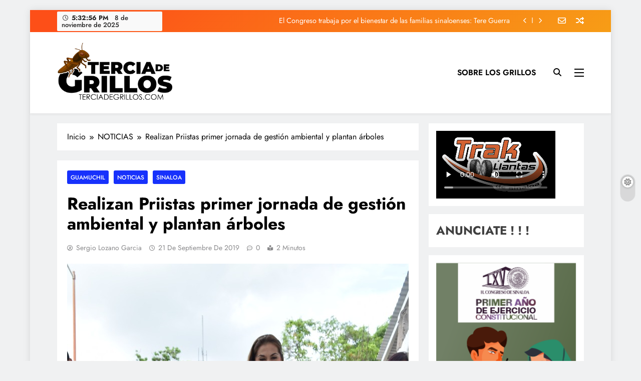

--- FILE ---
content_type: text/html; charset=UTF-8
request_url: https://www.terciadegrillos.com/realizan-priistas-primer-jornada-de-gestion-ambiental-y-planta-arboles/
body_size: 13174
content:
<!doctype html>
<html lang="es">
<head>
	<meta charset="UTF-8">
	<meta name="viewport" content="width=device-width, initial-scale=1">
	<link rel="profile" href="https://gmpg.org/xfn/11">
	<title>Realizan Priistas primer jornada de gestión ambiental y plantan árboles</title>
<meta name='robots' content='max-image-preview:large' />
<link rel="alternate" type="application/rss+xml" title=" &raquo; Feed" href="https://www.terciadegrillos.com/feed/" />
<link rel="alternate" type="application/rss+xml" title=" &raquo; Feed de los comentarios" href="https://www.terciadegrillos.com/comments/feed/" />
<script>
window._wpemojiSettings = {"baseUrl":"https:\/\/s.w.org\/images\/core\/emoji\/15.0.3\/72x72\/","ext":".png","svgUrl":"https:\/\/s.w.org\/images\/core\/emoji\/15.0.3\/svg\/","svgExt":".svg","source":{"concatemoji":"https:\/\/www.terciadegrillos.com\/wp-includes\/js\/wp-emoji-release.min.js?ver=6.5.7"}};
/*! This file is auto-generated */
!function(i,n){var o,s,e;function c(e){try{var t={supportTests:e,timestamp:(new Date).valueOf()};sessionStorage.setItem(o,JSON.stringify(t))}catch(e){}}function p(e,t,n){e.clearRect(0,0,e.canvas.width,e.canvas.height),e.fillText(t,0,0);var t=new Uint32Array(e.getImageData(0,0,e.canvas.width,e.canvas.height).data),r=(e.clearRect(0,0,e.canvas.width,e.canvas.height),e.fillText(n,0,0),new Uint32Array(e.getImageData(0,0,e.canvas.width,e.canvas.height).data));return t.every(function(e,t){return e===r[t]})}function u(e,t,n){switch(t){case"flag":return n(e,"\ud83c\udff3\ufe0f\u200d\u26a7\ufe0f","\ud83c\udff3\ufe0f\u200b\u26a7\ufe0f")?!1:!n(e,"\ud83c\uddfa\ud83c\uddf3","\ud83c\uddfa\u200b\ud83c\uddf3")&&!n(e,"\ud83c\udff4\udb40\udc67\udb40\udc62\udb40\udc65\udb40\udc6e\udb40\udc67\udb40\udc7f","\ud83c\udff4\u200b\udb40\udc67\u200b\udb40\udc62\u200b\udb40\udc65\u200b\udb40\udc6e\u200b\udb40\udc67\u200b\udb40\udc7f");case"emoji":return!n(e,"\ud83d\udc26\u200d\u2b1b","\ud83d\udc26\u200b\u2b1b")}return!1}function f(e,t,n){var r="undefined"!=typeof WorkerGlobalScope&&self instanceof WorkerGlobalScope?new OffscreenCanvas(300,150):i.createElement("canvas"),a=r.getContext("2d",{willReadFrequently:!0}),o=(a.textBaseline="top",a.font="600 32px Arial",{});return e.forEach(function(e){o[e]=t(a,e,n)}),o}function t(e){var t=i.createElement("script");t.src=e,t.defer=!0,i.head.appendChild(t)}"undefined"!=typeof Promise&&(o="wpEmojiSettingsSupports",s=["flag","emoji"],n.supports={everything:!0,everythingExceptFlag:!0},e=new Promise(function(e){i.addEventListener("DOMContentLoaded",e,{once:!0})}),new Promise(function(t){var n=function(){try{var e=JSON.parse(sessionStorage.getItem(o));if("object"==typeof e&&"number"==typeof e.timestamp&&(new Date).valueOf()<e.timestamp+604800&&"object"==typeof e.supportTests)return e.supportTests}catch(e){}return null}();if(!n){if("undefined"!=typeof Worker&&"undefined"!=typeof OffscreenCanvas&&"undefined"!=typeof URL&&URL.createObjectURL&&"undefined"!=typeof Blob)try{var e="postMessage("+f.toString()+"("+[JSON.stringify(s),u.toString(),p.toString()].join(",")+"));",r=new Blob([e],{type:"text/javascript"}),a=new Worker(URL.createObjectURL(r),{name:"wpTestEmojiSupports"});return void(a.onmessage=function(e){c(n=e.data),a.terminate(),t(n)})}catch(e){}c(n=f(s,u,p))}t(n)}).then(function(e){for(var t in e)n.supports[t]=e[t],n.supports.everything=n.supports.everything&&n.supports[t],"flag"!==t&&(n.supports.everythingExceptFlag=n.supports.everythingExceptFlag&&n.supports[t]);n.supports.everythingExceptFlag=n.supports.everythingExceptFlag&&!n.supports.flag,n.DOMReady=!1,n.readyCallback=function(){n.DOMReady=!0}}).then(function(){return e}).then(function(){var e;n.supports.everything||(n.readyCallback(),(e=n.source||{}).concatemoji?t(e.concatemoji):e.wpemoji&&e.twemoji&&(t(e.twemoji),t(e.wpemoji)))}))}((window,document),window._wpemojiSettings);
</script>
<style id='wp-emoji-styles-inline-css'>

	img.wp-smiley, img.emoji {
		display: inline !important;
		border: none !important;
		box-shadow: none !important;
		height: 1em !important;
		width: 1em !important;
		margin: 0 0.07em !important;
		vertical-align: -0.1em !important;
		background: none !important;
		padding: 0 !important;
	}
</style>
<link rel='stylesheet' id='wp-block-library-css' href='https://www.terciadegrillos.com/wp-includes/css/dist/block-library/style.min.css?ver=6.5.7' media='all' />
<style id='classic-theme-styles-inline-css'>
/*! This file is auto-generated */
.wp-block-button__link{color:#fff;background-color:#32373c;border-radius:9999px;box-shadow:none;text-decoration:none;padding:calc(.667em + 2px) calc(1.333em + 2px);font-size:1.125em}.wp-block-file__button{background:#32373c;color:#fff;text-decoration:none}
</style>
<style id='global-styles-inline-css'>
body{--wp--preset--color--black: #000000;--wp--preset--color--cyan-bluish-gray: #abb8c3;--wp--preset--color--white: #ffffff;--wp--preset--color--pale-pink: #f78da7;--wp--preset--color--vivid-red: #cf2e2e;--wp--preset--color--luminous-vivid-orange: #ff6900;--wp--preset--color--luminous-vivid-amber: #fcb900;--wp--preset--color--light-green-cyan: #7bdcb5;--wp--preset--color--vivid-green-cyan: #00d084;--wp--preset--color--pale-cyan-blue: #8ed1fc;--wp--preset--color--vivid-cyan-blue: #0693e3;--wp--preset--color--vivid-purple: #9b51e0;--wp--preset--gradient--vivid-cyan-blue-to-vivid-purple: linear-gradient(135deg,rgba(6,147,227,1) 0%,rgb(155,81,224) 100%);--wp--preset--gradient--light-green-cyan-to-vivid-green-cyan: linear-gradient(135deg,rgb(122,220,180) 0%,rgb(0,208,130) 100%);--wp--preset--gradient--luminous-vivid-amber-to-luminous-vivid-orange: linear-gradient(135deg,rgba(252,185,0,1) 0%,rgba(255,105,0,1) 100%);--wp--preset--gradient--luminous-vivid-orange-to-vivid-red: linear-gradient(135deg,rgba(255,105,0,1) 0%,rgb(207,46,46) 100%);--wp--preset--gradient--very-light-gray-to-cyan-bluish-gray: linear-gradient(135deg,rgb(238,238,238) 0%,rgb(169,184,195) 100%);--wp--preset--gradient--cool-to-warm-spectrum: linear-gradient(135deg,rgb(74,234,220) 0%,rgb(151,120,209) 20%,rgb(207,42,186) 40%,rgb(238,44,130) 60%,rgb(251,105,98) 80%,rgb(254,248,76) 100%);--wp--preset--gradient--blush-light-purple: linear-gradient(135deg,rgb(255,206,236) 0%,rgb(152,150,240) 100%);--wp--preset--gradient--blush-bordeaux: linear-gradient(135deg,rgb(254,205,165) 0%,rgb(254,45,45) 50%,rgb(107,0,62) 100%);--wp--preset--gradient--luminous-dusk: linear-gradient(135deg,rgb(255,203,112) 0%,rgb(199,81,192) 50%,rgb(65,88,208) 100%);--wp--preset--gradient--pale-ocean: linear-gradient(135deg,rgb(255,245,203) 0%,rgb(182,227,212) 50%,rgb(51,167,181) 100%);--wp--preset--gradient--electric-grass: linear-gradient(135deg,rgb(202,248,128) 0%,rgb(113,206,126) 100%);--wp--preset--gradient--midnight: linear-gradient(135deg,rgb(2,3,129) 0%,rgb(40,116,252) 100%);--wp--preset--font-size--small: 13px;--wp--preset--font-size--medium: 20px;--wp--preset--font-size--large: 36px;--wp--preset--font-size--x-large: 42px;--wp--preset--spacing--20: 0.44rem;--wp--preset--spacing--30: 0.67rem;--wp--preset--spacing--40: 1rem;--wp--preset--spacing--50: 1.5rem;--wp--preset--spacing--60: 2.25rem;--wp--preset--spacing--70: 3.38rem;--wp--preset--spacing--80: 5.06rem;--wp--preset--shadow--natural: 6px 6px 9px rgba(0, 0, 0, 0.2);--wp--preset--shadow--deep: 12px 12px 50px rgba(0, 0, 0, 0.4);--wp--preset--shadow--sharp: 6px 6px 0px rgba(0, 0, 0, 0.2);--wp--preset--shadow--outlined: 6px 6px 0px -3px rgba(255, 255, 255, 1), 6px 6px rgba(0, 0, 0, 1);--wp--preset--shadow--crisp: 6px 6px 0px rgba(0, 0, 0, 1);}:where(.is-layout-flex){gap: 0.5em;}:where(.is-layout-grid){gap: 0.5em;}body .is-layout-flex{display: flex;}body .is-layout-flex{flex-wrap: wrap;align-items: center;}body .is-layout-flex > *{margin: 0;}body .is-layout-grid{display: grid;}body .is-layout-grid > *{margin: 0;}:where(.wp-block-columns.is-layout-flex){gap: 2em;}:where(.wp-block-columns.is-layout-grid){gap: 2em;}:where(.wp-block-post-template.is-layout-flex){gap: 1.25em;}:where(.wp-block-post-template.is-layout-grid){gap: 1.25em;}.has-black-color{color: var(--wp--preset--color--black) !important;}.has-cyan-bluish-gray-color{color: var(--wp--preset--color--cyan-bluish-gray) !important;}.has-white-color{color: var(--wp--preset--color--white) !important;}.has-pale-pink-color{color: var(--wp--preset--color--pale-pink) !important;}.has-vivid-red-color{color: var(--wp--preset--color--vivid-red) !important;}.has-luminous-vivid-orange-color{color: var(--wp--preset--color--luminous-vivid-orange) !important;}.has-luminous-vivid-amber-color{color: var(--wp--preset--color--luminous-vivid-amber) !important;}.has-light-green-cyan-color{color: var(--wp--preset--color--light-green-cyan) !important;}.has-vivid-green-cyan-color{color: var(--wp--preset--color--vivid-green-cyan) !important;}.has-pale-cyan-blue-color{color: var(--wp--preset--color--pale-cyan-blue) !important;}.has-vivid-cyan-blue-color{color: var(--wp--preset--color--vivid-cyan-blue) !important;}.has-vivid-purple-color{color: var(--wp--preset--color--vivid-purple) !important;}.has-black-background-color{background-color: var(--wp--preset--color--black) !important;}.has-cyan-bluish-gray-background-color{background-color: var(--wp--preset--color--cyan-bluish-gray) !important;}.has-white-background-color{background-color: var(--wp--preset--color--white) !important;}.has-pale-pink-background-color{background-color: var(--wp--preset--color--pale-pink) !important;}.has-vivid-red-background-color{background-color: var(--wp--preset--color--vivid-red) !important;}.has-luminous-vivid-orange-background-color{background-color: var(--wp--preset--color--luminous-vivid-orange) !important;}.has-luminous-vivid-amber-background-color{background-color: var(--wp--preset--color--luminous-vivid-amber) !important;}.has-light-green-cyan-background-color{background-color: var(--wp--preset--color--light-green-cyan) !important;}.has-vivid-green-cyan-background-color{background-color: var(--wp--preset--color--vivid-green-cyan) !important;}.has-pale-cyan-blue-background-color{background-color: var(--wp--preset--color--pale-cyan-blue) !important;}.has-vivid-cyan-blue-background-color{background-color: var(--wp--preset--color--vivid-cyan-blue) !important;}.has-vivid-purple-background-color{background-color: var(--wp--preset--color--vivid-purple) !important;}.has-black-border-color{border-color: var(--wp--preset--color--black) !important;}.has-cyan-bluish-gray-border-color{border-color: var(--wp--preset--color--cyan-bluish-gray) !important;}.has-white-border-color{border-color: var(--wp--preset--color--white) !important;}.has-pale-pink-border-color{border-color: var(--wp--preset--color--pale-pink) !important;}.has-vivid-red-border-color{border-color: var(--wp--preset--color--vivid-red) !important;}.has-luminous-vivid-orange-border-color{border-color: var(--wp--preset--color--luminous-vivid-orange) !important;}.has-luminous-vivid-amber-border-color{border-color: var(--wp--preset--color--luminous-vivid-amber) !important;}.has-light-green-cyan-border-color{border-color: var(--wp--preset--color--light-green-cyan) !important;}.has-vivid-green-cyan-border-color{border-color: var(--wp--preset--color--vivid-green-cyan) !important;}.has-pale-cyan-blue-border-color{border-color: var(--wp--preset--color--pale-cyan-blue) !important;}.has-vivid-cyan-blue-border-color{border-color: var(--wp--preset--color--vivid-cyan-blue) !important;}.has-vivid-purple-border-color{border-color: var(--wp--preset--color--vivid-purple) !important;}.has-vivid-cyan-blue-to-vivid-purple-gradient-background{background: var(--wp--preset--gradient--vivid-cyan-blue-to-vivid-purple) !important;}.has-light-green-cyan-to-vivid-green-cyan-gradient-background{background: var(--wp--preset--gradient--light-green-cyan-to-vivid-green-cyan) !important;}.has-luminous-vivid-amber-to-luminous-vivid-orange-gradient-background{background: var(--wp--preset--gradient--luminous-vivid-amber-to-luminous-vivid-orange) !important;}.has-luminous-vivid-orange-to-vivid-red-gradient-background{background: var(--wp--preset--gradient--luminous-vivid-orange-to-vivid-red) !important;}.has-very-light-gray-to-cyan-bluish-gray-gradient-background{background: var(--wp--preset--gradient--very-light-gray-to-cyan-bluish-gray) !important;}.has-cool-to-warm-spectrum-gradient-background{background: var(--wp--preset--gradient--cool-to-warm-spectrum) !important;}.has-blush-light-purple-gradient-background{background: var(--wp--preset--gradient--blush-light-purple) !important;}.has-blush-bordeaux-gradient-background{background: var(--wp--preset--gradient--blush-bordeaux) !important;}.has-luminous-dusk-gradient-background{background: var(--wp--preset--gradient--luminous-dusk) !important;}.has-pale-ocean-gradient-background{background: var(--wp--preset--gradient--pale-ocean) !important;}.has-electric-grass-gradient-background{background: var(--wp--preset--gradient--electric-grass) !important;}.has-midnight-gradient-background{background: var(--wp--preset--gradient--midnight) !important;}.has-small-font-size{font-size: var(--wp--preset--font-size--small) !important;}.has-medium-font-size{font-size: var(--wp--preset--font-size--medium) !important;}.has-large-font-size{font-size: var(--wp--preset--font-size--large) !important;}.has-x-large-font-size{font-size: var(--wp--preset--font-size--x-large) !important;}
.wp-block-navigation a:where(:not(.wp-element-button)){color: inherit;}
:where(.wp-block-post-template.is-layout-flex){gap: 1.25em;}:where(.wp-block-post-template.is-layout-grid){gap: 1.25em;}
:where(.wp-block-columns.is-layout-flex){gap: 2em;}:where(.wp-block-columns.is-layout-grid){gap: 2em;}
.wp-block-pullquote{font-size: 1.5em;line-height: 1.6;}
</style>
<link rel='stylesheet' id='fontawesome-css' href='https://www.terciadegrillos.com/wp-content/themes/digital-newspaper/assets/lib/fontawesome/css/all.min.css?ver=5.15.3' media='all' />
<link rel='stylesheet' id='slick-css' href='https://www.terciadegrillos.com/wp-content/themes/digital-newspaper/assets/lib/slick/slick.css?ver=1.8.1' media='all' />
<link rel='stylesheet' id='digital-newspaper-typo-fonts-css' href='https://www.terciadegrillos.com/wp-content/fonts/1a2b0a7458fd3769641523e1685f3662.css' media='all' />
<link rel='stylesheet' id='digital-newspaper-style-css' href='https://www.terciadegrillos.com/wp-content/themes/digital-newspaper/style.css?ver=1.1.5' media='all' />
<style id='digital-newspaper-style-inline-css'>
body.digital_newspaper_font_typography{ --digital-newspaper-global-preset-color-1: #1731fc;}
 body.digital_newspaper_font_typography{ --digital-newspaper-global-preset-color-2: #27272a;}
 body.digital_newspaper_font_typography{ --digital-newspaper-global-preset-color-3: #f04343;}
 body.digital_newspaper_font_typography{ --digital-newspaper-global-preset-color-4: #3307eb;}
 body.digital_newspaper_font_typography{ --digital-newspaper-global-preset-color-5: #84cc16;}
 body.digital_newspaper_font_typography{ --digital-newspaper-global-preset-color-6: #22c55e;}
 body.digital_newspaper_font_typography{ --digital-newspaper-global-preset-color-7: #06b6d4;}
 body.digital_newspaper_font_typography{ --digital-newspaper-global-preset-color-8: #0284c7;}
 body.digital_newspaper_font_typography{ --digital-newspaper-global-preset-color-9: #6366f1;}
 body.digital_newspaper_font_typography{ --digital-newspaper-global-preset-color-10: #84cc16;}
 body.digital_newspaper_font_typography{ --digital-newspaper-global-preset-color-11: #a855f7;}
 body.digital_newspaper_font_typography{ --digital-newspaper-global-preset-color-12: #f43f5e;}
 body.digital_newspaper_font_typography{ --digital-newspaper-global-preset-gradient-color-1: linear-gradient( 135deg, #485563 10%, #29323c 100%);}
 body.digital_newspaper_font_typography{ --digital-newspaper-global-preset-gradient-color-2: linear-gradient(135deg,rgb(255,81,47) 10%,rgb(24,34,240) 100%);}
 body.digital_newspaper_font_typography{ --digital-newspaper-global-preset-gradient-color-3: linear-gradient( 135deg, #00416A 10%, #E4E5E6 100%);}
 body.digital_newspaper_font_typography{ --digital-newspaper-global-preset-gradient-color-4: linear-gradient( 135deg, #CE9FFC 10%, #7367F0 100%);}
 body.digital_newspaper_font_typography{ --digital-newspaper-global-preset-gradient-color-5: linear-gradient( 135deg, #90F7EC 10%, #32CCBC 100%);}
 body.digital_newspaper_font_typography{ --digital-newspaper-global-preset-gradient-color-6: linear-gradient( 135deg, #81FBB8 10%, #28C76F 100%);}
 body.digital_newspaper_font_typography{ --digital-newspaper-global-preset-gradient-color-7: linear-gradient( 135deg, #EB3349 10%, #F45C43 100%);}
 body.digital_newspaper_font_typography{ --digital-newspaper-global-preset-gradient-color-8: linear-gradient( 135deg, #FFF720 10%, #3CD500 100%);}
 body.digital_newspaper_font_typography{ --digital-newspaper-global-preset-gradient-color-9: linear-gradient( 135deg, #FF96F9 10%, #C32BAC 100%);}
 body.digital_newspaper_font_typography{ --digital-newspaper-global-preset-gradient-color-10: linear-gradient( 135deg, #69FF97 10%, #00E4FF 100%);}
 body.digital_newspaper_font_typography{ --digital-newspaper-global-preset-gradient-color-11: linear-gradient( 135deg, #3C8CE7 10%, #00EAFF 100%);}
 body.digital_newspaper_font_typography{ --digital-newspaper-global-preset-gradient-color-12: linear-gradient( 135deg, #FF7AF5 10%, #513162 100%);}
.digital_newspaper_font_typography { --header-padding: 15px;} .digital_newspaper_font_typography { --header-padding-tablet: 10px;} .digital_newspaper_font_typography { --header-padding-smartphone: 10px;}.digital_newspaper_main_body .site-header.layout--default .top-header{ background: linear-gradient(135deg,rgb(253,79,24) 10%,rgb(247,157,22) 100%)}.digital_newspaper_font_typography { --site-title-family : Jost; }
.digital_newspaper_font_typography { --site-title-weight : 700; }
.digital_newspaper_font_typography { --site-title-texttransform : unset; }
.digital_newspaper_font_typography { --site-title-textdecoration : none; }
.digital_newspaper_font_typography { --site-title-size : 45px; }
.digital_newspaper_font_typography { --site-title-size-tab : 43px; }
.digital_newspaper_font_typography { --site-title-size-mobile : 40px; }
.digital_newspaper_font_typography { --site-title-lineheight : 45px; }
.digital_newspaper_font_typography { --site-title-lineheight-tab : 42px; }
.digital_newspaper_font_typography { --site-title-lineheight-mobile : 40px; }
.digital_newspaper_font_typography { --site-title-letterspacing : 0px; }
.digital_newspaper_font_typography { --site-title-letterspacing-tab : 0px; }
.digital_newspaper_font_typography { --site-title-letterspacing-mobile : 0px; }
.digital_newspaper_font_typography { --block-title-family : Jost; }
.digital_newspaper_font_typography { --block-title-weight : 500; }
.digital_newspaper_font_typography { --block-title-texttransform : unset; }
.digital_newspaper_font_typography { --block-title-textdecoration : none; }
.digital_newspaper_font_typography { --block-title-size : 26px; }
.digital_newspaper_font_typography { --block-title-size-tab : 26px; }
.digital_newspaper_font_typography { --block-title-size-mobile : 25px; }
.digital_newspaper_font_typography { --block-title-lineheight : 30px; }
.digital_newspaper_font_typography { --block-title-lineheight-tab : 30px; }
.digital_newspaper_font_typography { --block-title-lineheight-mobile : 30px; }
.digital_newspaper_font_typography { --block-title-letterspacing : 0px; }
.digital_newspaper_font_typography { --block-title-letterspacing-tab : 0px; }
.digital_newspaper_font_typography { --block-title-letterspacing-mobile : 0px; }
.digital_newspaper_font_typography { --post-title-family : Jost; }
.digital_newspaper_font_typography { --post-title-weight : 500; }
.digital_newspaper_font_typography { --post-title-texttransform : unset; }
.digital_newspaper_font_typography { --post-title-textdecoration : none; }
.digital_newspaper_font_typography { --post-title-size : 22px; }
.digital_newspaper_font_typography { --post-title-size-tab : 20px; }
.digital_newspaper_font_typography { --post-title-size-mobile : 19px; }
.digital_newspaper_font_typography { --post-title-lineheight : 27px; }
.digital_newspaper_font_typography { --post-title-lineheight-tab : 27px; }
.digital_newspaper_font_typography { --post-title-lineheight-mobile : 27px; }
.digital_newspaper_font_typography { --post-title-letterspacing : 0px; }
.digital_newspaper_font_typography { --post-title-letterspacing-tab : 0px; }
.digital_newspaper_font_typography { --post-title-letterspacing-mobile : 0px; }
.digital_newspaper_font_typography { --meta-family : Jost; }
.digital_newspaper_font_typography { --meta-weight : 500; }
.digital_newspaper_font_typography { --meta-texttransform : unset; }
.digital_newspaper_font_typography { --meta-textdecoration : none; }
.digital_newspaper_font_typography { --meta-size : 14px; }
.digital_newspaper_font_typography { --meta-size-tab : 14px; }
.digital_newspaper_font_typography { --meta-size-mobile : 14px; }
.digital_newspaper_font_typography { --meta-lineheight : 20px; }
.digital_newspaper_font_typography { --meta-lineheight-tab : 20px; }
.digital_newspaper_font_typography { --meta-lineheight-mobile : 20px; }
.digital_newspaper_font_typography { --meta-letterspacing : 0px; }
.digital_newspaper_font_typography { --meta-letterspacing-tab : 0px; }
.digital_newspaper_font_typography { --meta-letterspacing-mobile : 0px; }
.digital_newspaper_font_typography { --content-family : Jost; }
.digital_newspaper_font_typography { --content-weight : 400; }
.digital_newspaper_font_typography { --content-texttransform : unset; }
.digital_newspaper_font_typography { --content-textdecoration : none; }
.digital_newspaper_font_typography { --content-size : 15px; }
.digital_newspaper_font_typography { --content-size-tab : 15px; }
.digital_newspaper_font_typography { --content-size-mobile : 15px; }
.digital_newspaper_font_typography { --content-lineheight : 24px; }
.digital_newspaper_font_typography { --content-lineheight-tab : 24px; }
.digital_newspaper_font_typography { --content-lineheight-mobile : 24px; }
.digital_newspaper_font_typography { --content-letterspacing : 0px; }
.digital_newspaper_font_typography { --content-letterspacing-tab : 0px; }
.digital_newspaper_font_typography { --content-letterspacing-mobile : 0px; }
.digital_newspaper_font_typography { --menu-family : Jost; }
.digital_newspaper_font_typography { --menu-weight : 600; }
.digital_newspaper_font_typography { --menu-texttransform : unset; }
.digital_newspaper_font_typography { --menu-textdecoration : none; }
.digital_newspaper_font_typography { --menu-size : 15px; }
.digital_newspaper_font_typography { --menu-size-tab : 16px; }
.digital_newspaper_font_typography { --menu-size-mobile : 16px; }
.digital_newspaper_font_typography { --menu-lineheight : 24px; }
.digital_newspaper_font_typography { --menu-lineheight-tab : 24px; }
.digital_newspaper_font_typography { --menu-lineheight-mobile : 24px; }
.digital_newspaper_font_typography { --menu-letterspacing : 0px; }
.digital_newspaper_font_typography { --menu-letterspacing-tab : 0px; }
.digital_newspaper_font_typography { --menu-letterspacing-mobile : 0px; }
.digital_newspaper_font_typography { --submenu-family : Jost; }
.digital_newspaper_font_typography { --submenu-weight : 700; }
.digital_newspaper_font_typography { --submenu-texttransform : unset; }
.digital_newspaper_font_typography { --submenu-textdecoration : none; }
.digital_newspaper_font_typography { --submenu-size : 15px; }
.digital_newspaper_font_typography { --submenu-size-tab : 15px; }
.digital_newspaper_font_typography { --submenu-size-mobile : 15px; }
.digital_newspaper_font_typography { --submenu-lineheight : 24px; }
.digital_newspaper_font_typography { --submenu-lineheight-tab : 24px; }
.digital_newspaper_font_typography { --submenu-lineheight-mobile : 24px; }
.digital_newspaper_font_typography { --submenu-letterspacing : 0px; }
.digital_newspaper_font_typography { --submenu-letterspacing-tab : 0px; }
.digital_newspaper_font_typography { --submenu-letterspacing-mobile : 0px; }
.digital_newspaper_font_typography { --single-title-family : Jost; }
.digital_newspaper_font_typography { --single-title-weight : 700; }
.digital_newspaper_font_typography { --single-title-texttransform : unset; }
.digital_newspaper_font_typography { --single-title-textdecoration : none; }
.digital_newspaper_font_typography { --single-title-size : 34px; }
.digital_newspaper_font_typography { --single-title-size-tab : 32px; }
.digital_newspaper_font_typography { --single-title-size-mobile : 30px; }
.digital_newspaper_font_typography { --single-title-lineheight : 40px; }
.digital_newspaper_font_typography { --single-title-lineheight-tab : 40px; }
.digital_newspaper_font_typography { --single-title-lineheight-mobile : 35px; }
.digital_newspaper_font_typography { --single-title-letterspacing : 0px; }
.digital_newspaper_font_typography { --single-title-letterspacing-tab : 0px; }
.digital_newspaper_font_typography { --single-title-letterspacing-mobile : 0px; }
.digital_newspaper_font_typography { --single-meta-family : Jost; }
.digital_newspaper_font_typography { --single-meta-weight : 500; }
.digital_newspaper_font_typography { --single-meta-texttransform : unset; }
.digital_newspaper_font_typography { --single-meta-textdecoration : none; }
.digital_newspaper_font_typography { --single-meta-size : 14px; }
.digital_newspaper_font_typography { --single-meta-size-tab : 14px; }
.digital_newspaper_font_typography { --single-meta-size-mobile : 13px; }
.digital_newspaper_font_typography { --single-meta-lineheight : 22px; }
.digital_newspaper_font_typography { --single-meta-lineheight-tab : 22px; }
.digital_newspaper_font_typography { --single-meta-lineheight-mobile : 22px; }
.digital_newspaper_font_typography { --single-meta-letterspacing : 0px; }
.digital_newspaper_font_typography { --single-meta-letterspacing-tab : 0px; }
.digital_newspaper_font_typography { --single-meta-letterspacing-mobile : 0px; }
.digital_newspaper_font_typography { --single-content-family : Jost; }
.digital_newspaper_font_typography { --single-content-weight : 400; }
.digital_newspaper_font_typography { --single-content-texttransform : unset; }
.digital_newspaper_font_typography { --single-content-textdecoration : none; }
.digital_newspaper_font_typography { --single-content-size : 17px; }
.digital_newspaper_font_typography { --single-content-size-tab : 16px; }
.digital_newspaper_font_typography { --single-content-size-mobile : 16px; }
.digital_newspaper_font_typography { --single-content-lineheight : 27px; }
.digital_newspaper_font_typography { --single-content-lineheight-tab : 22px; }
.digital_newspaper_font_typography { --single-content-lineheight-mobile : 22px; }
.digital_newspaper_font_typography { --single-content-letterspacing : 0px; }
.digital_newspaper_font_typography { --single-content-letterspacing-tab : 0px; }
.digital_newspaper_font_typography { --single-content-letterspacing-mobile : 0px; }
body .site-branding img.custom-logo{ width: 230px; }@media(max-width: 940px) { body .site-branding img.custom-logo{ width: 200px; } }
@media(max-width: 610px) { body .site-branding img.custom-logo{ width: 200px; } }
.digital_newspaper_main_body { --site-bk-color: #F0F1F2}@media(max-width: 610px) { .ads-banner{ display : block;} }@media(max-width: 610px) { body #digital-newspaper-scroll-to-top.show{ display : none;} } body.digital_newspaper_main_body{ --theme-color-red: var( --digital-newspaper-global-preset-color-1 );} body.digital_newspaper_dark_mode{ --theme-color-red: var( --digital-newspaper-global-preset-color-1 );}body .post-categories .cat-item.cat-191 { background-color : #333333} body .post-categories .cat-item.cat-191:hover { background-color : var( --digital-newspaper-global-preset-color-9 )} body .digital-newspaper-category-no-bk .post-categories .cat-item.cat-191 a { color : #333333} body .digital-newspaper-category-no-bk .post-categories .cat-item.cat-191 a:hover { color : var( --digital-newspaper-global-preset-color-9 );} body .post-categories .cat-item.cat-195 { background-color : #333333} body .post-categories .cat-item.cat-195:hover { background-color : var( --digital-newspaper-global-preset-color-9 )} body .digital-newspaper-category-no-bk .post-categories .cat-item.cat-195 a { color : #333333} body .digital-newspaper-category-no-bk .post-categories .cat-item.cat-195 a:hover { color : var( --digital-newspaper-global-preset-color-9 );} body .post-categories .cat-item.cat-197 { background-color : #333333} body .post-categories .cat-item.cat-197:hover { background-color : var( --digital-newspaper-global-preset-color-9 )} body .digital-newspaper-category-no-bk .post-categories .cat-item.cat-197 a { color : #333333} body .digital-newspaper-category-no-bk .post-categories .cat-item.cat-197 a:hover { color : var( --digital-newspaper-global-preset-color-9 );} body .post-categories .cat-item.cat-192 { background-color : #333333} body .post-categories .cat-item.cat-192:hover { background-color : var( --digital-newspaper-global-preset-color-9 )} body .digital-newspaper-category-no-bk .post-categories .cat-item.cat-192 a { color : #333333} body .digital-newspaper-category-no-bk .post-categories .cat-item.cat-192 a:hover { color : var( --digital-newspaper-global-preset-color-9 );} body .post-categories .cat-item.cat-193 { background-color : #333333} body .post-categories .cat-item.cat-193:hover { background-color : var( --digital-newspaper-global-preset-color-9 )} body .digital-newspaper-category-no-bk .post-categories .cat-item.cat-193 a { color : #333333} body .digital-newspaper-category-no-bk .post-categories .cat-item.cat-193 a:hover { color : var( --digital-newspaper-global-preset-color-9 );} body .post-categories .cat-item.cat-1 { background-color : #333333} body .post-categories .cat-item.cat-1:hover { background-color : var( --digital-newspaper-global-preset-color-9 )} body .digital-newspaper-category-no-bk .post-categories .cat-item.cat-1 a { color : #333333} body .digital-newspaper-category-no-bk .post-categories .cat-item.cat-1 a:hover { color : var( --digital-newspaper-global-preset-color-9 );} body .post-categories .cat-item.cat-196 { background-color : #333333} body .post-categories .cat-item.cat-196:hover { background-color : var( --digital-newspaper-global-preset-color-9 )} body .digital-newspaper-category-no-bk .post-categories .cat-item.cat-196 a { color : #333333} body .digital-newspaper-category-no-bk .post-categories .cat-item.cat-196 a:hover { color : var( --digital-newspaper-global-preset-color-9 );} body .post-categories .cat-item.cat-194 { background-color : #333333} body .post-categories .cat-item.cat-194:hover { background-color : var( --digital-newspaper-global-preset-color-9 )} body .digital-newspaper-category-no-bk .post-categories .cat-item.cat-194 a { color : #333333} body .digital-newspaper-category-no-bk .post-categories .cat-item.cat-194 a:hover { color : var( --digital-newspaper-global-preset-color-9 );}
</style>
<link rel='stylesheet' id='digital-newspaper-main-style-css' href='https://www.terciadegrillos.com/wp-content/themes/digital-newspaper/assets/css/main.css?ver=1.1.5' media='all' />
<link rel='stylesheet' id='digital-newspaper-main-style-additional-css' href='https://www.terciadegrillos.com/wp-content/themes/digital-newspaper/assets/css/add.css?ver=1.1.5' media='all' />
<link rel='stylesheet' id='digital-newspaper-loader-style-css' href='https://www.terciadegrillos.com/wp-content/themes/digital-newspaper/assets/css/loader.css?ver=1.1.5' media='all' />
<link rel='stylesheet' id='digital-newspaper-responsive-style-css' href='https://www.terciadegrillos.com/wp-content/themes/digital-newspaper/assets/css/responsive.css?ver=1.1.5' media='all' />
<script src="https://www.terciadegrillos.com/wp-includes/js/jquery/jquery.min.js?ver=3.7.1" id="jquery-core-js"></script>
<script src="https://www.terciadegrillos.com/wp-includes/js/jquery/jquery-migrate.min.js?ver=3.4.1" id="jquery-migrate-js"></script>
<link rel="https://api.w.org/" href="https://www.terciadegrillos.com/wp-json/" /><link rel="alternate" type="application/json" href="https://www.terciadegrillos.com/wp-json/wp/v2/posts/6609" /><link rel="EditURI" type="application/rsd+xml" title="RSD" href="https://www.terciadegrillos.com/xmlrpc.php?rsd" />
<meta name="generator" content="WordPress 6.5.7" />
<link rel="canonical" href="https://www.terciadegrillos.com/realizan-priistas-primer-jornada-de-gestion-ambiental-y-planta-arboles/" />
<link rel='shortlink' href='https://www.terciadegrillos.com/?p=6609' />
<link rel="alternate" type="application/json+oembed" href="https://www.terciadegrillos.com/wp-json/oembed/1.0/embed?url=https%3A%2F%2Fwww.terciadegrillos.com%2Frealizan-priistas-primer-jornada-de-gestion-ambiental-y-planta-arboles%2F" />
<link rel="alternate" type="text/xml+oembed" href="https://www.terciadegrillos.com/wp-json/oembed/1.0/embed?url=https%3A%2F%2Fwww.terciadegrillos.com%2Frealizan-priistas-primer-jornada-de-gestion-ambiental-y-planta-arboles%2F&#038;format=xml" />
<style>.recentcomments a{display:inline !important;padding:0 !important;margin:0 !important;}</style>		<style type="text/css">
							header .site-title a, header .site-title a:after  {
					color: #FD4F18;
				}
				header .site-title a:hover {
					color: #FD4F18;
				}
								.site-description {
						color: #8f8f8f;
					}
						</style>
		<link rel="icon" href="https://www.terciadegrillos.com/wp-content/uploads/2024/01/cropped-ICON-32x32.png" sizes="32x32" />
<link rel="icon" href="https://www.terciadegrillos.com/wp-content/uploads/2024/01/cropped-ICON-192x192.png" sizes="192x192" />
<link rel="apple-touch-icon" href="https://www.terciadegrillos.com/wp-content/uploads/2024/01/cropped-ICON-180x180.png" />
<meta name="msapplication-TileImage" content="https://www.terciadegrillos.com/wp-content/uploads/2024/01/cropped-ICON-270x270.png" />
</head>

<body class="post-template-default single single-post postid-6609 single-format-standard wp-custom-logo digital-newspaper-title-one digital-newspaper-image-hover--effect-six digital-newspaper-post-blocks-hover--effect-one site-boxed--layout digital_newspaper_main_body digital_newspaper_font_typography header-width--full-width block-title--layout-four search-popup--style-three right-sidebar" itemtype='https://schema.org/Blog' itemscope='itemscope'>
<div id="page" class="site">
	<a class="skip-link screen-reader-text" href="#primary">Saltar al contenido</a>
	<div class="digital_newspaper_ovelay_div"></div>
		
	<header id="masthead" class="site-header layout--default layout--three">
		<div class="top-header"><div class="digital-newspaper-container"><div class="row">         <div class="top-date-time">
            <div class="top-date-time-inner">
              <span class="time"></span>
              <span class="date">8 de noviembre de 2025</span>
              
            </div>
         </div>
               <div class="top-ticker-news">
            <ul class="ticker-item-wrap">
                                          <li class="ticker-item"><a href="https://www.terciadegrillos.com/el-congreso-trabaja-por-el-bienestar-de-las-familias-sinaloenses-tere-guerra/" title="El Congreso trabaja por el bienestar de las familias sinaloenses: Tere Guerra">El Congreso trabaja por el bienestar de las familias sinaloenses: Tere Guerra</a></h2></li>
                                                   <li class="ticker-item"><a href="https://www.terciadegrillos.com/dif-salvador-alvarado-lanza-el-programa-adopta-una-familia-esta-navidad-2/" title="DIF Salvador Alvarado lanza el programa “Adopta una Familia esta Navidad”">DIF Salvador Alvarado lanza el programa “Adopta una Familia esta Navidad”</a></h2></li>
                                                   <li class="ticker-item"><a href="https://www.terciadegrillos.com/presidente-enrique-parra-melecio-sostiene-encuentro-institucional-con-la-nueva-jefa-de-servicios-regionales-del-evora/" title="Presidente Enrique Parra Melecio sostiene encuentro institucional con la nueva Jefa de Servicios Regionales del Évora">Presidente Enrique Parra Melecio sostiene encuentro institucional con la nueva Jefa de Servicios Regionales del Évora</a></h2></li>
                                                   <li class="ticker-item"><a href="https://www.terciadegrillos.com/mocorito-participa-en-la-conmemoracion-del-35-aniversario-del-proyecto-alternativas-de-atencion-en-la-educacion-preescolar-rural/" title="Mocorito participa en la conmemoración del 35 aniversario del proyecto Alternativas de Atención en la Educación Preescolar Rural">Mocorito participa en la conmemoración del 35 aniversario del proyecto Alternativas de Atención en la Educación Preescolar Rural</a></h2></li>
                                    </ul>
			</div>
      <div class="top-header-nrn-button-wrap">           <div class="newsletter-element" title="Boletín">
               <a href="" target="_blank" data-popup="redirect">
                   <span class="title-icon"><i class="far fa-envelope"></i></span><span class="title-text">Boletín</span>               </a>
           </div><!-- .newsletter-element -->
                  <div class="random-news-element" title="Noticias aleatorias">
               <a href="https://www.terciadegrillos.com/apoyo-para-bordos-a-acuacultores-de-las-labradas/" target="_blank">
                   <span class="title-icon"><i class="fas fa-random"></i></span><span class="title-text">Noticias aleatorias</span>               </a>
           </div><!-- .random-news-element -->
       </div><!-- .top-header-nrn-button-wrap --></div></div></div>        <div class="main-header">
            <div class="site-branding-section">
                <div class="digital-newspaper-container">
                    <div class="row">
                                    <div class="site-branding">
                <a href="https://www.terciadegrillos.com/" class="custom-logo-link" rel="home"><img width="694" height="347" src="https://www.terciadegrillos.com/wp-content/uploads/2024/01/TERCIA24LOGO.png" class="custom-logo" alt="" decoding="async" fetchpriority="high" srcset="https://www.terciadegrillos.com/wp-content/uploads/2024/01/TERCIA24LOGO.png 694w, https://www.terciadegrillos.com/wp-content/uploads/2024/01/TERCIA24LOGO-300x150.png 300w, https://www.terciadegrillos.com/wp-content/uploads/2024/01/TERCIA24LOGO-400x200.png 400w, https://www.terciadegrillos.com/wp-content/uploads/2024/01/TERCIA24LOGO-600x300.png 600w" sizes="(max-width: 694px) 100vw, 694px" /></a>                        <p class="site-title"><a href="https://www.terciadegrillos.com/" rel="home"></a></p>
                            </div><!-- .site-branding -->
         <div class="header-smh-button-wrap menu-section">        <nav id="site-navigation" class="main-navigation hover-effect--none">
            <button class="menu-toggle" aria-controls="primary-menu" aria-expanded="false">
                <div id="digital_newspaper_menu_burger">
                    <span></span>
                    <span></span>
                    <span></span>
                </div>
                <span class="menu_txt">Menú</span></button>
            <div id="header-menu" class="menu"><ul>
<li class="page_item page-item-2"><a href="https://www.terciadegrillos.com/sobre-los-grillos/">SOBRE LOS GRILLOS</a></li>
</ul></div>
        </nav><!-- #site-navigation -->
                  <div class="search-wrap">
                <button class="search-trigger">
                    <i class="fas fa-search"></i>
                </button>
                <div class="search-form-wrap hide">
                    <form role="search" method="get" class="search-form" action="https://www.terciadegrillos.com/">
				<label>
					<span class="screen-reader-text">Buscar:</span>
					<input type="search" class="search-field" placeholder="Buscar &hellip;" value="" name="s" />
				</label>
				<input type="submit" class="search-submit" value="Buscar" />
			</form>                </div>
                <div class="search_close_btn hide"><i class="fas fa-times"></i></div>
            </div>
                    <div class="sidebar-toggle-wrap">
                <a class="sidebar-toggle-trigger" href="javascript:void(0);">
                    <div class="digital_newspaper_sidetoggle_menu_burger">
                      <span></span>
                      <span></span>
                      <span></span>
                  </div>
                </a>
                <div class="sidebar-toggle hide">
                <span class="sidebar-toggle-close"><i class="fas fa-times"></i></span>
                  <div class="digital-newspaper-container">
                    <div class="row">
                                          </div>
                  </div>
                </div>
            </div>
                     <div class="blaze-switcher-button">
                <div class="blaze-switcher-button-inner-left"></div>
                <div class="blaze-switcher-button-inner"></div>
            </div>
        </div><!-- .header-smh-button-wrap -->                    </div>
                </div>
            </div>
        </div>
        	</header><!-- #masthead -->
	
	        <div class="after-header header-layout-banner-two ticker-news-section--full-width--layout">
            <div class="digital-newspaper-container">
                <div class="row">
                                    </div>
            </div>
        </div>
        <div id="theme-content">
		<main id="primary" class="site-main width-full-width--layout">
		<div class="digital-newspaper-container">
			<div class="row">
				<div class="secondary-left-sidebar">
									</div>
				<div class="primary-content">
					            <div class="digital-newspaper-breadcrumb-wrap">
                <div role="navigation" aria-label="Migas de pan" class="breadcrumb-trail breadcrumbs" itemprop="breadcrumb"><ul class="trail-items" itemscope itemtype="http://schema.org/BreadcrumbList"><meta name="numberOfItems" content="3" /><meta name="itemListOrder" content="Ascending" /><li itemprop="itemListElement" itemscope itemtype="http://schema.org/ListItem" class="trail-item trail-begin"><a href="https://www.terciadegrillos.com/" rel="home" itemprop="item"><span itemprop="name">Inicio</span></a><meta itemprop="position" content="1" /></li><li itemprop="itemListElement" itemscope itemtype="http://schema.org/ListItem" class="trail-item"><a href="https://www.terciadegrillos.com/category/noticias/" itemprop="item"><span itemprop="name">NOTICIAS</span></a><meta itemprop="position" content="2" /></li><li itemprop="itemListElement" itemscope itemtype="http://schema.org/ListItem" class="trail-item trail-end"><span data-url="https://www.terciadegrillos.com/realizan-priistas-primer-jornada-de-gestion-ambiental-y-planta-arboles/" itemprop="item"><span itemprop="name">Realizan Priistas primer jornada de gestión ambiental y plantan árboles</span></span><meta itemprop="position" content="3" /></li></ul></div>            </div>
        					<div class="post-inner-wrapper">
						<article itemtype='https://schema.org/Article' itemscope='itemscope' id="post-6609" class="post-6609 post type-post status-publish format-standard has-post-thumbnail hentry category-guamuchil category-noticias category-sinaloa">
	<div class="post-inner">
		<header class="entry-header">
			<ul class="post-categories">
	<li><a href="https://www.terciadegrillos.com/category/guamuchil/" rel="category tag">GUAMUCHIL</a></li>
	<li><a href="https://www.terciadegrillos.com/category/noticias/" rel="category tag">NOTICIAS</a></li>
	<li><a href="https://www.terciadegrillos.com/category/sinaloa/" rel="category tag">SINALOA</a></li></ul><h1 class="entry-title"itemprop='name'>Realizan Priistas primer jornada de gestión ambiental y plantan árboles</h1>					<div class="entry-meta">
						<span class="byline"> <span class="author vcard"><a class="url fn n author_name" href="https://www.terciadegrillos.com/author/chapolozano/">Sergio Lozano Garcia</a></span></span><span class="post-date posted-on published"><a href="https://www.terciadegrillos.com/realizan-priistas-primer-jornada-de-gestion-ambiental-y-planta-arboles/" rel="bookmark"><time class="entry-date published" datetime="2019-09-21T19:37:01+00:00">21 de septiembre de 2019</time><time class="updated" datetime="2019-09-21T19:38:24+00:00">21 de septiembre de 2019</time></a></span><span class="post-comment">0</span><span class="read-time">2 minutos</span>					</div><!-- .entry-meta -->
							<div class="post-thumbnail">
				<img width="855" height="1280" src="https://www.terciadegrillos.com/wp-content/uploads/2019/09/IMG-20190921-WA0093.jpg" class="attachment-post-thumbnail size-post-thumbnail wp-post-image" alt="" decoding="async" srcset="https://www.terciadegrillos.com/wp-content/uploads/2019/09/IMG-20190921-WA0093.jpg 855w, https://www.terciadegrillos.com/wp-content/uploads/2019/09/IMG-20190921-WA0093-200x300.jpg 200w, https://www.terciadegrillos.com/wp-content/uploads/2019/09/IMG-20190921-WA0093-768x1150.jpg 768w, https://www.terciadegrillos.com/wp-content/uploads/2019/09/IMG-20190921-WA0093-684x1024.jpg 684w" sizes="(max-width: 855px) 100vw, 855px" />			</div><!-- .post-thumbnail -->
				</header><!-- .entry-header -->

		<div itemprop='articleBody' class="entry-content">
			<div class="mail-message expanded" id="m6614502374454932542" style="color:rgb(0,0,0); font-family:sans-serif; font-size:12.8px; font-style:normal; font-variant-ligatures:normal; font-variant-caps:normal; font-weight:400; letter-spacing:normal; orphans:2text-indent:0px; text-transform:none; white-space:normal; widows:2; word-spacing:0px; -webkit-text-stroke-width:0px; text-decoration-style:initial; text-decoration-color:initial; text-align:left;">
<div class="mail-message-content collapsible zoom-normal mail-show-images" style="overflow-wrap:break-word; width:328px; display:block; margin:16px0px;">
<div class="clear">
<div dir="auto">GUAMÚCHIL._ Priistas de Salvador Alvarado se unieron a la Primer Jornada de Gestión ambiental promovida por el partido a Nivel Nacional.</p>
<p>Marcos Palafox y María Lourdes López Leyva Presidente y Secretaria General del tricolor y acompañados de los dirigentes estatales Jesús Valdes y Cinthia Valenzuela así como los Diputados Sergio Jacobo, Ana Cecilia Moreno y Mónica López Hernández, lideres y militantes se dieron a la tarea de plantar árboles en busca de una cultura del cuidado y preservación del medio ambiente.</p>
<div dir="auto">La campaña inició este sabado a nivel Nacional y en Salvador Alvarado se dieron a la tarea de plantar árboles primero en la explanada del edificio del organismo polítco y luego lo harán en todo el Municipio.</div>
<div dir="auto">Esta acción es con la finalidad que se implemente una cultura social para el cuidado del medio ambiente.</div>
</div>
</div>
</div>
</div>
		</div><!-- .entry-content -->

		<footer class="entry-footer">
								</footer><!-- .entry-footer -->
		
	<nav class="navigation post-navigation" aria-label="Entradas">
		<h2 class="screen-reader-text">Navegación de entradas</h2>
		<div class="nav-links"><div class="nav-previous"><a href="https://www.terciadegrillos.com/jornada-de-apoyo-puro-sinaloa-ponen-en-el-mapa-a-la-apoma-badiraguato/" rel="prev"><span class="nav-subtitle"><i class="fas fa-angle-double-left"></i>Anterior:</span> <span class="nav-title">Jornada de Apoyo ‘Puro Sinaloa’ ponen en el mapa a La Apoma, Badiraguato</span></a></div><div class="nav-next"><a href="https://www.terciadegrillos.com/sinaloa-se-posiciona-en-el-lugar-28-a-nivel-nacional-en-incidencia-delictiva/" rel="next"><span class="nav-subtitle">Siguiente:<i class="fas fa-angle-double-right"></i></span> <span class="nav-title">Sinaloa se posiciona en el lugar 28 a nivel nacional en incidencia delictiva</span></a></div></div>
	</nav>	</div>
	</article><!-- #post-6609 -->
            <div class="single-related-posts-section-wrap layout--list">
                <div class="single-related-posts-section">
                    <a href="javascript:void(0);" class="related_post_close">
                        <i class="fas fa-times-circle"></i>
                    </a>
                    <h2 class="digital-newspaper-block-title"><span>Noticias relacionadas</span></h2><div class="single-related-posts-wrap">                                <article post-id="post-55113" class="post-55113 post type-post status-publish format-standard has-post-thumbnail hentry category-guamuchil category-mocorito category-noticias category-sinaloa">
                                                                            <figure class="post-thumb-wrap ">
                                            			<div class="post-thumbnail">
				<img width="852" height="1280" src="https://www.terciadegrillos.com/wp-content/uploads/2025/11/1001942646.jpg" class="attachment-post-thumbnail size-post-thumbnail wp-post-image" alt="" decoding="async" srcset="https://www.terciadegrillos.com/wp-content/uploads/2025/11/1001942646.jpg 852w, https://www.terciadegrillos.com/wp-content/uploads/2025/11/1001942646-200x300.jpg 200w, https://www.terciadegrillos.com/wp-content/uploads/2025/11/1001942646-682x1024.jpg 682w, https://www.terciadegrillos.com/wp-content/uploads/2025/11/1001942646-768x1154.jpg 768w" sizes="(max-width: 852px) 100vw, 852px" />			</div><!-- .post-thumbnail -->
		                                        </figure>
                                                                        <div class="post-element">
                                        <h2 class="post-title"><a href="https://www.terciadegrillos.com/el-congreso-trabaja-por-el-bienestar-de-las-familias-sinaloenses-tere-guerra/">El Congreso trabaja por el bienestar de las familias sinaloenses: Tere Guerra</a></h2>
                                        <div class="post-meta">
                                            <span class="byline"> <span class="author vcard"><a class="url fn n author_name" href="https://www.terciadegrillos.com/author/chapolozano/">Sergio Lozano Garcia</a></span></span><span class="post-date posted-on published"><a href="https://www.terciadegrillos.com/el-congreso-trabaja-por-el-bienestar-de-las-familias-sinaloenses-tere-guerra/" rel="bookmark"><time class="entry-date published updated" datetime="2025-11-08T16:15:00+00:00">8 de noviembre de 2025</time></a></span>                                            <span class="post-comment">0</span>
                                        </div>
                                    </div>
                                </article>
                                                            <article post-id="post-55110" class="post-55110 post type-post status-publish format-standard has-post-thumbnail hentry category-guamuchil category-noticias category-sinaloa">
                                                                            <figure class="post-thumb-wrap ">
                                            			<div class="post-thumbnail">
				<img width="1280" height="854" src="https://www.terciadegrillos.com/wp-content/uploads/2025/11/1001939666.jpg" class="attachment-post-thumbnail size-post-thumbnail wp-post-image" alt="" decoding="async" srcset="https://www.terciadegrillos.com/wp-content/uploads/2025/11/1001939666.jpg 1280w, https://www.terciadegrillos.com/wp-content/uploads/2025/11/1001939666-300x200.jpg 300w, https://www.terciadegrillos.com/wp-content/uploads/2025/11/1001939666-1024x683.jpg 1024w, https://www.terciadegrillos.com/wp-content/uploads/2025/11/1001939666-768x512.jpg 768w, https://www.terciadegrillos.com/wp-content/uploads/2025/11/1001939666-600x400.jpg 600w" sizes="(max-width: 1280px) 100vw, 1280px" />			</div><!-- .post-thumbnail -->
		                                        </figure>
                                                                        <div class="post-element">
                                        <h2 class="post-title"><a href="https://www.terciadegrillos.com/dif-salvador-alvarado-lanza-el-programa-adopta-una-familia-esta-navidad-2/">DIF Salvador Alvarado lanza el programa “Adopta una Familia esta Navidad”</a></h2>
                                        <div class="post-meta">
                                            <span class="byline"> <span class="author vcard"><a class="url fn n author_name" href="https://www.terciadegrillos.com/author/chapolozano/">Sergio Lozano Garcia</a></span></span><span class="post-date posted-on published"><a href="https://www.terciadegrillos.com/dif-salvador-alvarado-lanza-el-programa-adopta-una-familia-esta-navidad-2/" rel="bookmark"><time class="entry-date published updated" datetime="2025-11-07T23:48:12+00:00">7 de noviembre de 2025</time></a></span>                                            <span class="post-comment">0</span>
                                        </div>
                                    </div>
                                </article>
                            </div>                </div>
            </div>
    					</div>
				</div>
				<div class="secondary-sidebar">
					
<aside id="secondary" class="widget-area">
	<section id="block-31" class="widget widget_block">
<div class="wp-block-media-text is-stacked-on-mobile is-vertically-aligned-top" style="grid-template-columns:85% auto"><figure class="wp-block-media-text__media"><video controls src="https://www.terciadegrillos.com/wp-content/uploads/2025/09/Video-de-WhatsApp-2025-09-15-a-las-13.31.59_7837b5d1.mp4"></video></figure><div class="wp-block-media-text__content">
<p></p>
</div></div>
</section><section id="block-16" class="widget widget_block">
<h2 class="wp-block-heading">ANUNCIATE ! ! !</h2>
</section><section id="block-39" class="widget widget_block widget_media_gallery">
<figure class="wp-block-gallery has-nested-images columns-default is-cropped wp-block-gallery-1 is-layout-flex wp-block-gallery-is-layout-flex">
<figure class="wp-block-image size-full is-style-default"><img loading="lazy" decoding="async" width="251" height="601" data-id="54407" src="https://www.terciadegrillos.com/wp-content/uploads/2025/09/250x600-3-1.png" alt="" class="wp-image-54407" srcset="https://www.terciadegrillos.com/wp-content/uploads/2025/09/250x600-3-1.png 251w, https://www.terciadegrillos.com/wp-content/uploads/2025/09/250x600-3-1-125x300.png 125w" sizes="(max-width: 251px) 100vw, 251px" /></figure>
</figure>
</section><section id="block-17" class="widget widget_block widget_media_image">
<figure class="wp-block-image size-full"><a href="https://www.terciadegrillos.com/wp-content/uploads/2025/10/336-x-250.jpg"><img loading="lazy" decoding="async" width="336" height="250" src="https://www.terciadegrillos.com/wp-content/uploads/2025/10/336-x-250.jpg" alt="" class="wp-image-54893" srcset="https://www.terciadegrillos.com/wp-content/uploads/2025/10/336-x-250.jpg 336w, https://www.terciadegrillos.com/wp-content/uploads/2025/10/336-x-250-300x223.jpg 300w" sizes="(max-width: 336px) 100vw, 336px" /></a></figure>
</section><section id="block-18" class="widget widget_block widget_media_image">
<figure class="wp-block-image size-full"><a href="https://www.terciadegrillos.com/wp-content/uploads/2025/06/banneritac.jpg"><img loading="lazy" decoding="async" width="304" height="304" src="https://www.terciadegrillos.com/wp-content/uploads/2025/06/banneritac.jpg" alt="" class="wp-image-52971" srcset="https://www.terciadegrillos.com/wp-content/uploads/2025/06/banneritac.jpg 304w, https://www.terciadegrillos.com/wp-content/uploads/2025/06/banneritac-300x300.jpg 300w, https://www.terciadegrillos.com/wp-content/uploads/2025/06/banneritac-150x150.jpg 150w" sizes="(max-width: 304px) 100vw, 304px" /></a></figure>
</section><section id="block-19" class="widget widget_block widget_media_image">
<figure class="wp-block-image"><img decoding="async" src="https://www.terciadegrillos.com/wp-content/uploads/2024/02/GUMARO1.png" alt=""/></figure>
</section><section id="block-20" class="widget widget_block widget_media_image">
<figure class="wp-block-image"><img decoding="async" src="https://www.terciadegrillos.com/wp-content/uploads/2024/01/bannerf.png" alt=""/></figure>
</section><section id="block-13" class="widget widget_block widget_media_gallery">
<figure class="wp-block-gallery has-nested-images columns-default is-cropped wp-block-gallery-2 is-layout-flex wp-block-gallery-is-layout-flex">
<figure class="wp-block-image size-large"><a href="https://www.terciadegrillos.com/wp-content/uploads/2025/05/gri3.jpg"><img loading="lazy" decoding="async" width="300" height="389" data-id="52357" src="https://www.terciadegrillos.com/wp-content/uploads/2025/05/gri3.jpg" alt="" class="wp-image-52357" srcset="https://www.terciadegrillos.com/wp-content/uploads/2025/05/gri3.jpg 300w, https://www.terciadegrillos.com/wp-content/uploads/2025/05/gri3-231x300.jpg 231w" sizes="(max-width: 300px) 100vw, 300px" /></a></figure>
</figure>
</section><section id="digital_newspaper_banner_ads_widget-2" class="widget widget_digital_newspaper_banner_ads_widget">            <div class="digital-newspaper-advertisement-block">
                                        <figure class="inner-ad-block">
                            <a href="" target="_blank"><img src="https://www.terciadegrillos.com/wp-content/uploads/2025/05/gri1.jpg"></a>
                        </figure>
                                </div>
        </section><section id="digital_newspaper_banner_ads_widget-3" class="widget widget_digital_newspaper_banner_ads_widget">            <div class="digital-newspaper-advertisement-block">
                                        <figure class="inner-ad-block">
                            <a href="" target="_blank"><img src="https://www.terciadegrillos.com/wp-content/uploads/2025/05/gri2.jpg"></a>
                        </figure>
                                </div>
        </section><section id="block-26" class="widget widget_block widget_media_video">
<figure class="wp-block-video"><video src="https://www.terciadegrillos.com/wp-content/uploads/2025/10/Video-de-WhatsApp-2025-10-01-a-las-07.12.08_2f1106e5.mp4"></video></figure>
</section><section id="block-41" class="widget widget_block widget_media_image">
<figure class="wp-block-image size-large"><a href="https://www.terciadegrillos.com/wp-content/uploads/2025/09/250x300-3.png"><img loading="lazy" decoding="async" width="250" height="301" src="https://www.terciadegrillos.com/wp-content/uploads/2025/09/250x300-3.png" alt="" class="wp-image-54409"/></a></figure>
</section><section id="recent-comments-2" class="widget widget_recent_comments"><h2 class="widget-title"><span>Comentarios recientes</span></h2><ul id="recentcomments"><li class="recentcomments"><span class="comment-author-link">jaguarx</span> en <a href="https://www.terciadegrillos.com/agarre-a-balazos-deja-tres-muertos-en-la-lapara-badiraguato/#comment-1982">Agarre a balazos deja tres muertos en La Lapara, Badiraguato</a></li><li class="recentcomments"><span class="comment-author-link">Héctor Manuel García Salazar</span> en <a href="https://www.terciadegrillos.com/la-escritura-academica-columna-esencial-en-la-formacion-de-investigadores-educativos-al-ingresar-a-un-posgrado-para-generar-y-difundir-conocimiento/#comment-1970">La escritura académica, columna esencial en la formación de investigadores educativos al ingresar a un posgrado para generar y difundir conocimiento</a></li><li class="recentcomments"><span class="comment-author-link">José Noe Contreras Avendaño</span> en <a href="https://www.terciadegrillos.com/privan-de-la-vida-a-el-nini-beltran-oriundo-de-mocorito/#comment-1965">Privan de la vida a «El Nini» Beltrán, oriundo de Mocorito</a></li></ul></section><section id="categories-2" class="widget widget_categories"><h2 class="widget-title"><span>Categorías</span></h2>
			<ul>
					<li class="cat-item cat-item-191"><a href="https://www.terciadegrillos.com/category/angostura/">ANGOSTURA</a>
</li>
	<li class="cat-item cat-item-195"><a href="https://www.terciadegrillos.com/category/badiraguato/">BADIRAGUATO</a>
</li>
	<li class="cat-item cat-item-197"><a href="https://www.terciadegrillos.com/category/columnas/">COLUMNAS</a>
</li>
	<li class="cat-item cat-item-192"><a href="https://www.terciadegrillos.com/category/guamuchil/">GUAMUCHIL</a>
</li>
	<li class="cat-item cat-item-193"><a href="https://www.terciadegrillos.com/category/mocorito/">MOCORITO</a>
</li>
	<li class="cat-item cat-item-1"><a href="https://www.terciadegrillos.com/category/noticias/">NOTICIAS</a>
</li>
	<li class="cat-item cat-item-196"><a href="https://www.terciadegrillos.com/category/policiaca/">POLICIACA</a>
</li>
	<li class="cat-item cat-item-194"><a href="https://www.terciadegrillos.com/category/sinaloa/">SINALOA</a>
</li>
			</ul>

			</section><section id="meta-2" class="widget widget_meta"><h2 class="widget-title"><span>INGRESAR</span></h2>
		<ul>
						<li><a href="https://www.terciadegrillos.com/wp-login.php">Acceder</a></li>
			<li><a href="https://www.terciadegrillos.com/feed/">Feed de entradas</a></li>
			<li><a href="https://www.terciadegrillos.com/comments/feed/">Feed de comentarios</a></li>

			<li><a href="https://es.wordpress.org/">WordPress.org</a></li>
		</ul>

		</section><section id="text-3" class="widget widget_text">			<div class="textwidget"></div>
		</section><section id="text-7" class="widget widget_text"><h2 class="widget-title"><span>TERCIA DE GRILLOS</span></h2>			<div class="textwidget"><p>&nbsp;</p>
<p>Programa de análisis político realizado por los periodistas Ricardo Belmontes, Sergio Lozano y Eduardo Alfonso Felix</p>
</div>
		</section>
		<section id="recent-posts-4" class="widget widget_recent_entries">
		<h2 class="widget-title"><span>DE ULTIMA HORA</span></h2>
		<ul>
											<li>
					<a href="https://www.terciadegrillos.com/el-congreso-trabaja-por-el-bienestar-de-las-familias-sinaloenses-tere-guerra/">El Congreso trabaja por el bienestar de las familias sinaloenses: Tere Guerra</a>
									</li>
											<li>
					<a href="https://www.terciadegrillos.com/dif-salvador-alvarado-lanza-el-programa-adopta-una-familia-esta-navidad-2/">DIF Salvador Alvarado lanza el programa “Adopta una Familia esta Navidad”</a>
									</li>
											<li>
					<a href="https://www.terciadegrillos.com/presidente-enrique-parra-melecio-sostiene-encuentro-institucional-con-la-nueva-jefa-de-servicios-regionales-del-evora/">Presidente Enrique Parra Melecio sostiene encuentro institucional con la nueva Jefa de Servicios Regionales del Évora</a>
									</li>
											<li>
					<a href="https://www.terciadegrillos.com/mocorito-participa-en-la-conmemoracion-del-35-aniversario-del-proyecto-alternativas-de-atencion-en-la-educacion-preescolar-rural/">Mocorito participa en la conmemoración del 35 aniversario del proyecto Alternativas de Atención en la Educación Preescolar Rural</a>
									</li>
											<li>
					<a href="https://www.terciadegrillos.com/angostura-recibe-con-orgullo-a-la-campeona-edilene-montoya-tras-su-participacion-en-los-juegos-parapanamericanos-chile-2025/">Angostura recibe con orgullo a la campeona Edilene Montoya tras su participación en los Juegos Parapanamericanos Chile 2025</a>
									</li>
					</ul>

		</section><section id="block-8" class="widget widget_block widget_archive"><div class="wp-block-archives-dropdown wp-block-archives"><label for="wp-block-archives-3" class="wp-block-archives__label">Archivos</label>
		<select id="wp-block-archives-3" name="archive-dropdown" onchange="document.location.href=this.options[this.selectedIndex].value;">
		<option value="">Elegir el mes</option>	<option value='https://www.terciadegrillos.com/2025/11/'> noviembre 2025 &nbsp;(38)</option>
	<option value='https://www.terciadegrillos.com/2025/10/'> octubre 2025 &nbsp;(133)</option>
	<option value='https://www.terciadegrillos.com/2025/09/'> septiembre 2025 &nbsp;(134)</option>
	<option value='https://www.terciadegrillos.com/2025/08/'> agosto 2025 &nbsp;(92)</option>
	<option value='https://www.terciadegrillos.com/2025/07/'> julio 2025 &nbsp;(135)</option>
	<option value='https://www.terciadegrillos.com/2025/06/'> junio 2025 &nbsp;(180)</option>
	<option value='https://www.terciadegrillos.com/2025/05/'> mayo 2025 &nbsp;(153)</option>
	<option value='https://www.terciadegrillos.com/2025/04/'> abril 2025 &nbsp;(144)</option>
	<option value='https://www.terciadegrillos.com/2025/03/'> marzo 2025 &nbsp;(169)</option>
	<option value='https://www.terciadegrillos.com/2025/02/'> febrero 2025 &nbsp;(168)</option>
	<option value='https://www.terciadegrillos.com/2025/01/'> enero 2025 &nbsp;(164)</option>
	<option value='https://www.terciadegrillos.com/2024/12/'> diciembre 2024 &nbsp;(108)</option>
	<option value='https://www.terciadegrillos.com/2024/11/'> noviembre 2024 &nbsp;(196)</option>
	<option value='https://www.terciadegrillos.com/2024/10/'> octubre 2024 &nbsp;(198)</option>
	<option value='https://www.terciadegrillos.com/2024/09/'> septiembre 2024 &nbsp;(243)</option>
	<option value='https://www.terciadegrillos.com/2024/08/'> agosto 2024 &nbsp;(250)</option>
	<option value='https://www.terciadegrillos.com/2024/07/'> julio 2024 &nbsp;(130)</option>
	<option value='https://www.terciadegrillos.com/2024/06/'> junio 2024 &nbsp;(59)</option>
	<option value='https://www.terciadegrillos.com/2024/05/'> mayo 2024 &nbsp;(19)</option>
	<option value='https://www.terciadegrillos.com/2024/04/'> abril 2024 &nbsp;(29)</option>
	<option value='https://www.terciadegrillos.com/2024/03/'> marzo 2024 &nbsp;(47)</option>
	<option value='https://www.terciadegrillos.com/2024/02/'> febrero 2024 &nbsp;(77)</option>
	<option value='https://www.terciadegrillos.com/2024/01/'> enero 2024 &nbsp;(77)</option>
	<option value='https://www.terciadegrillos.com/2023/12/'> diciembre 2023 &nbsp;(100)</option>
	<option value='https://www.terciadegrillos.com/2023/11/'> noviembre 2023 &nbsp;(110)</option>
	<option value='https://www.terciadegrillos.com/2023/10/'> octubre 2023 &nbsp;(168)</option>
	<option value='https://www.terciadegrillos.com/2023/09/'> septiembre 2023 &nbsp;(200)</option>
	<option value='https://www.terciadegrillos.com/2023/08/'> agosto 2023 &nbsp;(173)</option>
	<option value='https://www.terciadegrillos.com/2023/07/'> julio 2023 &nbsp;(134)</option>
	<option value='https://www.terciadegrillos.com/2023/06/'> junio 2023 &nbsp;(150)</option>
	<option value='https://www.terciadegrillos.com/2023/05/'> mayo 2023 &nbsp;(165)</option>
	<option value='https://www.terciadegrillos.com/2023/04/'> abril 2023 &nbsp;(132)</option>
	<option value='https://www.terciadegrillos.com/2023/03/'> marzo 2023 &nbsp;(230)</option>
	<option value='https://www.terciadegrillos.com/2023/02/'> febrero 2023 &nbsp;(175)</option>
	<option value='https://www.terciadegrillos.com/2023/01/'> enero 2023 &nbsp;(188)</option>
	<option value='https://www.terciadegrillos.com/2022/12/'> diciembre 2022 &nbsp;(173)</option>
	<option value='https://www.terciadegrillos.com/2022/11/'> noviembre 2022 &nbsp;(197)</option>
	<option value='https://www.terciadegrillos.com/2022/10/'> octubre 2022 &nbsp;(159)</option>
	<option value='https://www.terciadegrillos.com/2022/09/'> septiembre 2022 &nbsp;(125)</option>
	<option value='https://www.terciadegrillos.com/2022/08/'> agosto 2022 &nbsp;(269)</option>
	<option value='https://www.terciadegrillos.com/2022/07/'> julio 2022 &nbsp;(190)</option>
	<option value='https://www.terciadegrillos.com/2022/06/'> junio 2022 &nbsp;(235)</option>
	<option value='https://www.terciadegrillos.com/2022/05/'> mayo 2022 &nbsp;(365)</option>
	<option value='https://www.terciadegrillos.com/2022/04/'> abril 2022 &nbsp;(273)</option>
	<option value='https://www.terciadegrillos.com/2022/03/'> marzo 2022 &nbsp;(273)</option>
	<option value='https://www.terciadegrillos.com/2022/02/'> febrero 2022 &nbsp;(189)</option>
	<option value='https://www.terciadegrillos.com/2022/01/'> enero 2022 &nbsp;(260)</option>
	<option value='https://www.terciadegrillos.com/2021/12/'> diciembre 2021 &nbsp;(228)</option>
	<option value='https://www.terciadegrillos.com/2021/11/'> noviembre 2021 &nbsp;(291)</option>
	<option value='https://www.terciadegrillos.com/2021/10/'> octubre 2021 &nbsp;(198)</option>
	<option value='https://www.terciadegrillos.com/2021/09/'> septiembre 2021 &nbsp;(152)</option>
	<option value='https://www.terciadegrillos.com/2021/08/'> agosto 2021 &nbsp;(153)</option>
	<option value='https://www.terciadegrillos.com/2021/07/'> julio 2021 &nbsp;(112)</option>
	<option value='https://www.terciadegrillos.com/2021/06/'> junio 2021 &nbsp;(144)</option>
	<option value='https://www.terciadegrillos.com/2021/05/'> mayo 2021 &nbsp;(264)</option>
	<option value='https://www.terciadegrillos.com/2021/04/'> abril 2021 &nbsp;(293)</option>
	<option value='https://www.terciadegrillos.com/2021/03/'> marzo 2021 &nbsp;(192)</option>
	<option value='https://www.terciadegrillos.com/2021/02/'> febrero 2021 &nbsp;(134)</option>
	<option value='https://www.terciadegrillos.com/2021/01/'> enero 2021 &nbsp;(161)</option>
	<option value='https://www.terciadegrillos.com/2020/12/'> diciembre 2020 &nbsp;(245)</option>
	<option value='https://www.terciadegrillos.com/2020/11/'> noviembre 2020 &nbsp;(211)</option>
	<option value='https://www.terciadegrillos.com/2020/10/'> octubre 2020 &nbsp;(203)</option>
	<option value='https://www.terciadegrillos.com/2020/09/'> septiembre 2020 &nbsp;(215)</option>
	<option value='https://www.terciadegrillos.com/2020/08/'> agosto 2020 &nbsp;(199)</option>
	<option value='https://www.terciadegrillos.com/2020/07/'> julio 2020 &nbsp;(158)</option>
	<option value='https://www.terciadegrillos.com/2020/06/'> junio 2020 &nbsp;(133)</option>
	<option value='https://www.terciadegrillos.com/2020/05/'> mayo 2020 &nbsp;(205)</option>
	<option value='https://www.terciadegrillos.com/2020/04/'> abril 2020 &nbsp;(166)</option>
	<option value='https://www.terciadegrillos.com/2020/03/'> marzo 2020 &nbsp;(224)</option>
	<option value='https://www.terciadegrillos.com/2020/02/'> febrero 2020 &nbsp;(198)</option>
	<option value='https://www.terciadegrillos.com/2020/01/'> enero 2020 &nbsp;(311)</option>
	<option value='https://www.terciadegrillos.com/2019/12/'> diciembre 2019 &nbsp;(227)</option>
	<option value='https://www.terciadegrillos.com/2019/11/'> noviembre 2019 &nbsp;(130)</option>
	<option value='https://www.terciadegrillos.com/2019/10/'> octubre 2019 &nbsp;(314)</option>
	<option value='https://www.terciadegrillos.com/2019/09/'> septiembre 2019 &nbsp;(282)</option>
	<option value='https://www.terciadegrillos.com/2019/08/'> agosto 2019 &nbsp;(223)</option>
	<option value='https://www.terciadegrillos.com/2019/07/'> julio 2019 &nbsp;(147)</option>
	<option value='https://www.terciadegrillos.com/2019/06/'> junio 2019 &nbsp;(135)</option>
	<option value='https://www.terciadegrillos.com/2019/05/'> mayo 2019 &nbsp;(153)</option>
	<option value='https://www.terciadegrillos.com/2019/04/'> abril 2019 &nbsp;(167)</option>
	<option value='https://www.terciadegrillos.com/2019/03/'> marzo 2019 &nbsp;(230)</option>
	<option value='https://www.terciadegrillos.com/2019/02/'> febrero 2019 &nbsp;(120)</option>
	<option value='https://www.terciadegrillos.com/2018/10/'> octubre 2018 &nbsp;(20)</option>
</select></div></section></aside><!-- #secondary -->				</div>
			</div>
		</div>
	</main><!-- #main -->
</div><!-- #theme-content -->
	<footer id="colophon" class="site-footer dark_bk">
			</footer><!-- #colophon -->
	        <div id="digital-newspaper-scroll-to-top" class="align--right">
            <span class="icon-holder"><i class="fas fa-caret-up"></i></span>
        </div><!-- #digital-newspaper-scroll-to-top -->
    </div><!-- #page -->

<style id='core-block-supports-inline-css'>
.wp-block-gallery.wp-block-gallery-1{--wp--style--unstable-gallery-gap:var( --wp--style--gallery-gap-default, var( --gallery-block--gutter-size, var( --wp--style--block-gap, 0.5em ) ) );gap:var( --wp--style--gallery-gap-default, var( --gallery-block--gutter-size, var( --wp--style--block-gap, 0.5em ) ) );}.wp-block-gallery.wp-block-gallery-2{--wp--style--unstable-gallery-gap:var( --wp--style--gallery-gap-default, var( --gallery-block--gutter-size, var( --wp--style--block-gap, 0.5em ) ) );gap:var( --wp--style--gallery-gap-default, var( --gallery-block--gutter-size, var( --wp--style--block-gap, 0.5em ) ) );}
</style>
<script src="https://www.terciadegrillos.com/wp-content/themes/digital-newspaper/assets/lib/slick/slick.min.js?ver=1.8.1" id="slick-js"></script>
<script src="https://www.terciadegrillos.com/wp-content/themes/digital-newspaper/assets/lib/js-marquee/jquery.marquee.min.js?ver=1.6.0" id="js-marquee-js"></script>
<script src="https://www.terciadegrillos.com/wp-content/themes/digital-newspaper/assets/js/navigation.js?ver=1.1.5" id="digital-newspaper-navigation-js"></script>
<script id="digital-newspaper-theme-js-extra">
var digitalNewspaperObject = {"_wpnonce":"df7958065b","ajaxUrl":"https:\/\/www.terciadegrillos.com\/wp-admin\/admin-ajax.php","stt":"1","sticky_header":"","livesearch":"1"};
</script>
<script src="https://www.terciadegrillos.com/wp-content/themes/digital-newspaper/assets/js/theme.js?ver=1.1.5" id="digital-newspaper-theme-js"></script>
<script src="https://www.terciadegrillos.com/wp-content/themes/digital-newspaper/assets/lib/waypoint/jquery.waypoint.min.js?ver=4.0.1" id="waypoint-js"></script>
</body>
</html>